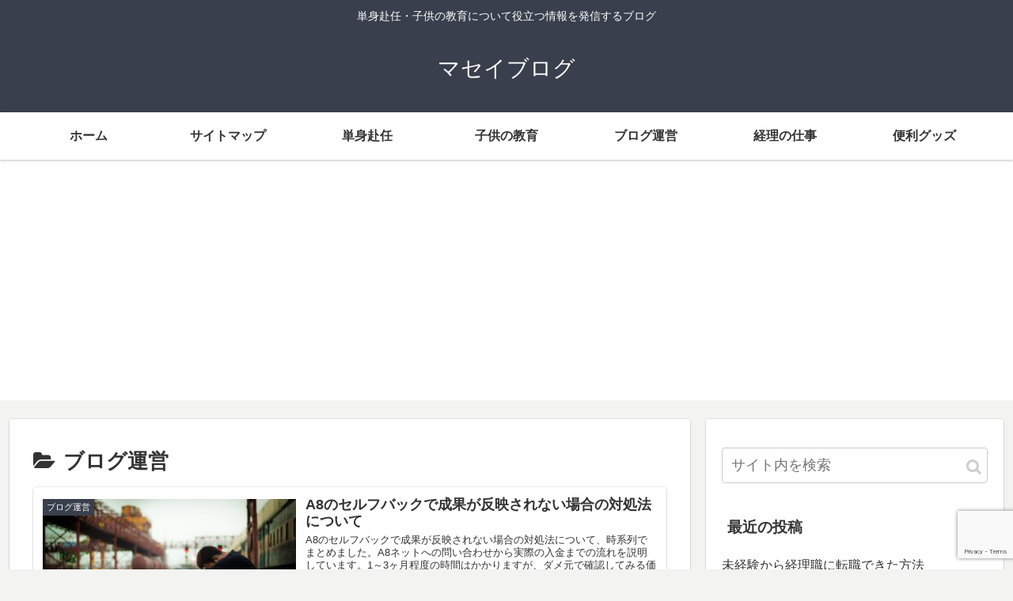

--- FILE ---
content_type: text/html; charset=utf-8
request_url: https://www.google.com/recaptcha/api2/anchor?ar=1&k=6Lc0ek0aAAAAAFdLIuNUjJxtIljxlXMUe-LXEW7w&co=aHR0cHM6Ly93d3cubWEtc2VpYmxvZy5jb206NDQz&hl=en&v=PoyoqOPhxBO7pBk68S4YbpHZ&size=invisible&anchor-ms=20000&execute-ms=30000&cb=rw2872y5cckb
body_size: 49854
content:
<!DOCTYPE HTML><html dir="ltr" lang="en"><head><meta http-equiv="Content-Type" content="text/html; charset=UTF-8">
<meta http-equiv="X-UA-Compatible" content="IE=edge">
<title>reCAPTCHA</title>
<style type="text/css">
/* cyrillic-ext */
@font-face {
  font-family: 'Roboto';
  font-style: normal;
  font-weight: 400;
  font-stretch: 100%;
  src: url(//fonts.gstatic.com/s/roboto/v48/KFO7CnqEu92Fr1ME7kSn66aGLdTylUAMa3GUBHMdazTgWw.woff2) format('woff2');
  unicode-range: U+0460-052F, U+1C80-1C8A, U+20B4, U+2DE0-2DFF, U+A640-A69F, U+FE2E-FE2F;
}
/* cyrillic */
@font-face {
  font-family: 'Roboto';
  font-style: normal;
  font-weight: 400;
  font-stretch: 100%;
  src: url(//fonts.gstatic.com/s/roboto/v48/KFO7CnqEu92Fr1ME7kSn66aGLdTylUAMa3iUBHMdazTgWw.woff2) format('woff2');
  unicode-range: U+0301, U+0400-045F, U+0490-0491, U+04B0-04B1, U+2116;
}
/* greek-ext */
@font-face {
  font-family: 'Roboto';
  font-style: normal;
  font-weight: 400;
  font-stretch: 100%;
  src: url(//fonts.gstatic.com/s/roboto/v48/KFO7CnqEu92Fr1ME7kSn66aGLdTylUAMa3CUBHMdazTgWw.woff2) format('woff2');
  unicode-range: U+1F00-1FFF;
}
/* greek */
@font-face {
  font-family: 'Roboto';
  font-style: normal;
  font-weight: 400;
  font-stretch: 100%;
  src: url(//fonts.gstatic.com/s/roboto/v48/KFO7CnqEu92Fr1ME7kSn66aGLdTylUAMa3-UBHMdazTgWw.woff2) format('woff2');
  unicode-range: U+0370-0377, U+037A-037F, U+0384-038A, U+038C, U+038E-03A1, U+03A3-03FF;
}
/* math */
@font-face {
  font-family: 'Roboto';
  font-style: normal;
  font-weight: 400;
  font-stretch: 100%;
  src: url(//fonts.gstatic.com/s/roboto/v48/KFO7CnqEu92Fr1ME7kSn66aGLdTylUAMawCUBHMdazTgWw.woff2) format('woff2');
  unicode-range: U+0302-0303, U+0305, U+0307-0308, U+0310, U+0312, U+0315, U+031A, U+0326-0327, U+032C, U+032F-0330, U+0332-0333, U+0338, U+033A, U+0346, U+034D, U+0391-03A1, U+03A3-03A9, U+03B1-03C9, U+03D1, U+03D5-03D6, U+03F0-03F1, U+03F4-03F5, U+2016-2017, U+2034-2038, U+203C, U+2040, U+2043, U+2047, U+2050, U+2057, U+205F, U+2070-2071, U+2074-208E, U+2090-209C, U+20D0-20DC, U+20E1, U+20E5-20EF, U+2100-2112, U+2114-2115, U+2117-2121, U+2123-214F, U+2190, U+2192, U+2194-21AE, U+21B0-21E5, U+21F1-21F2, U+21F4-2211, U+2213-2214, U+2216-22FF, U+2308-230B, U+2310, U+2319, U+231C-2321, U+2336-237A, U+237C, U+2395, U+239B-23B7, U+23D0, U+23DC-23E1, U+2474-2475, U+25AF, U+25B3, U+25B7, U+25BD, U+25C1, U+25CA, U+25CC, U+25FB, U+266D-266F, U+27C0-27FF, U+2900-2AFF, U+2B0E-2B11, U+2B30-2B4C, U+2BFE, U+3030, U+FF5B, U+FF5D, U+1D400-1D7FF, U+1EE00-1EEFF;
}
/* symbols */
@font-face {
  font-family: 'Roboto';
  font-style: normal;
  font-weight: 400;
  font-stretch: 100%;
  src: url(//fonts.gstatic.com/s/roboto/v48/KFO7CnqEu92Fr1ME7kSn66aGLdTylUAMaxKUBHMdazTgWw.woff2) format('woff2');
  unicode-range: U+0001-000C, U+000E-001F, U+007F-009F, U+20DD-20E0, U+20E2-20E4, U+2150-218F, U+2190, U+2192, U+2194-2199, U+21AF, U+21E6-21F0, U+21F3, U+2218-2219, U+2299, U+22C4-22C6, U+2300-243F, U+2440-244A, U+2460-24FF, U+25A0-27BF, U+2800-28FF, U+2921-2922, U+2981, U+29BF, U+29EB, U+2B00-2BFF, U+4DC0-4DFF, U+FFF9-FFFB, U+10140-1018E, U+10190-1019C, U+101A0, U+101D0-101FD, U+102E0-102FB, U+10E60-10E7E, U+1D2C0-1D2D3, U+1D2E0-1D37F, U+1F000-1F0FF, U+1F100-1F1AD, U+1F1E6-1F1FF, U+1F30D-1F30F, U+1F315, U+1F31C, U+1F31E, U+1F320-1F32C, U+1F336, U+1F378, U+1F37D, U+1F382, U+1F393-1F39F, U+1F3A7-1F3A8, U+1F3AC-1F3AF, U+1F3C2, U+1F3C4-1F3C6, U+1F3CA-1F3CE, U+1F3D4-1F3E0, U+1F3ED, U+1F3F1-1F3F3, U+1F3F5-1F3F7, U+1F408, U+1F415, U+1F41F, U+1F426, U+1F43F, U+1F441-1F442, U+1F444, U+1F446-1F449, U+1F44C-1F44E, U+1F453, U+1F46A, U+1F47D, U+1F4A3, U+1F4B0, U+1F4B3, U+1F4B9, U+1F4BB, U+1F4BF, U+1F4C8-1F4CB, U+1F4D6, U+1F4DA, U+1F4DF, U+1F4E3-1F4E6, U+1F4EA-1F4ED, U+1F4F7, U+1F4F9-1F4FB, U+1F4FD-1F4FE, U+1F503, U+1F507-1F50B, U+1F50D, U+1F512-1F513, U+1F53E-1F54A, U+1F54F-1F5FA, U+1F610, U+1F650-1F67F, U+1F687, U+1F68D, U+1F691, U+1F694, U+1F698, U+1F6AD, U+1F6B2, U+1F6B9-1F6BA, U+1F6BC, U+1F6C6-1F6CF, U+1F6D3-1F6D7, U+1F6E0-1F6EA, U+1F6F0-1F6F3, U+1F6F7-1F6FC, U+1F700-1F7FF, U+1F800-1F80B, U+1F810-1F847, U+1F850-1F859, U+1F860-1F887, U+1F890-1F8AD, U+1F8B0-1F8BB, U+1F8C0-1F8C1, U+1F900-1F90B, U+1F93B, U+1F946, U+1F984, U+1F996, U+1F9E9, U+1FA00-1FA6F, U+1FA70-1FA7C, U+1FA80-1FA89, U+1FA8F-1FAC6, U+1FACE-1FADC, U+1FADF-1FAE9, U+1FAF0-1FAF8, U+1FB00-1FBFF;
}
/* vietnamese */
@font-face {
  font-family: 'Roboto';
  font-style: normal;
  font-weight: 400;
  font-stretch: 100%;
  src: url(//fonts.gstatic.com/s/roboto/v48/KFO7CnqEu92Fr1ME7kSn66aGLdTylUAMa3OUBHMdazTgWw.woff2) format('woff2');
  unicode-range: U+0102-0103, U+0110-0111, U+0128-0129, U+0168-0169, U+01A0-01A1, U+01AF-01B0, U+0300-0301, U+0303-0304, U+0308-0309, U+0323, U+0329, U+1EA0-1EF9, U+20AB;
}
/* latin-ext */
@font-face {
  font-family: 'Roboto';
  font-style: normal;
  font-weight: 400;
  font-stretch: 100%;
  src: url(//fonts.gstatic.com/s/roboto/v48/KFO7CnqEu92Fr1ME7kSn66aGLdTylUAMa3KUBHMdazTgWw.woff2) format('woff2');
  unicode-range: U+0100-02BA, U+02BD-02C5, U+02C7-02CC, U+02CE-02D7, U+02DD-02FF, U+0304, U+0308, U+0329, U+1D00-1DBF, U+1E00-1E9F, U+1EF2-1EFF, U+2020, U+20A0-20AB, U+20AD-20C0, U+2113, U+2C60-2C7F, U+A720-A7FF;
}
/* latin */
@font-face {
  font-family: 'Roboto';
  font-style: normal;
  font-weight: 400;
  font-stretch: 100%;
  src: url(//fonts.gstatic.com/s/roboto/v48/KFO7CnqEu92Fr1ME7kSn66aGLdTylUAMa3yUBHMdazQ.woff2) format('woff2');
  unicode-range: U+0000-00FF, U+0131, U+0152-0153, U+02BB-02BC, U+02C6, U+02DA, U+02DC, U+0304, U+0308, U+0329, U+2000-206F, U+20AC, U+2122, U+2191, U+2193, U+2212, U+2215, U+FEFF, U+FFFD;
}
/* cyrillic-ext */
@font-face {
  font-family: 'Roboto';
  font-style: normal;
  font-weight: 500;
  font-stretch: 100%;
  src: url(//fonts.gstatic.com/s/roboto/v48/KFO7CnqEu92Fr1ME7kSn66aGLdTylUAMa3GUBHMdazTgWw.woff2) format('woff2');
  unicode-range: U+0460-052F, U+1C80-1C8A, U+20B4, U+2DE0-2DFF, U+A640-A69F, U+FE2E-FE2F;
}
/* cyrillic */
@font-face {
  font-family: 'Roboto';
  font-style: normal;
  font-weight: 500;
  font-stretch: 100%;
  src: url(//fonts.gstatic.com/s/roboto/v48/KFO7CnqEu92Fr1ME7kSn66aGLdTylUAMa3iUBHMdazTgWw.woff2) format('woff2');
  unicode-range: U+0301, U+0400-045F, U+0490-0491, U+04B0-04B1, U+2116;
}
/* greek-ext */
@font-face {
  font-family: 'Roboto';
  font-style: normal;
  font-weight: 500;
  font-stretch: 100%;
  src: url(//fonts.gstatic.com/s/roboto/v48/KFO7CnqEu92Fr1ME7kSn66aGLdTylUAMa3CUBHMdazTgWw.woff2) format('woff2');
  unicode-range: U+1F00-1FFF;
}
/* greek */
@font-face {
  font-family: 'Roboto';
  font-style: normal;
  font-weight: 500;
  font-stretch: 100%;
  src: url(//fonts.gstatic.com/s/roboto/v48/KFO7CnqEu92Fr1ME7kSn66aGLdTylUAMa3-UBHMdazTgWw.woff2) format('woff2');
  unicode-range: U+0370-0377, U+037A-037F, U+0384-038A, U+038C, U+038E-03A1, U+03A3-03FF;
}
/* math */
@font-face {
  font-family: 'Roboto';
  font-style: normal;
  font-weight: 500;
  font-stretch: 100%;
  src: url(//fonts.gstatic.com/s/roboto/v48/KFO7CnqEu92Fr1ME7kSn66aGLdTylUAMawCUBHMdazTgWw.woff2) format('woff2');
  unicode-range: U+0302-0303, U+0305, U+0307-0308, U+0310, U+0312, U+0315, U+031A, U+0326-0327, U+032C, U+032F-0330, U+0332-0333, U+0338, U+033A, U+0346, U+034D, U+0391-03A1, U+03A3-03A9, U+03B1-03C9, U+03D1, U+03D5-03D6, U+03F0-03F1, U+03F4-03F5, U+2016-2017, U+2034-2038, U+203C, U+2040, U+2043, U+2047, U+2050, U+2057, U+205F, U+2070-2071, U+2074-208E, U+2090-209C, U+20D0-20DC, U+20E1, U+20E5-20EF, U+2100-2112, U+2114-2115, U+2117-2121, U+2123-214F, U+2190, U+2192, U+2194-21AE, U+21B0-21E5, U+21F1-21F2, U+21F4-2211, U+2213-2214, U+2216-22FF, U+2308-230B, U+2310, U+2319, U+231C-2321, U+2336-237A, U+237C, U+2395, U+239B-23B7, U+23D0, U+23DC-23E1, U+2474-2475, U+25AF, U+25B3, U+25B7, U+25BD, U+25C1, U+25CA, U+25CC, U+25FB, U+266D-266F, U+27C0-27FF, U+2900-2AFF, U+2B0E-2B11, U+2B30-2B4C, U+2BFE, U+3030, U+FF5B, U+FF5D, U+1D400-1D7FF, U+1EE00-1EEFF;
}
/* symbols */
@font-face {
  font-family: 'Roboto';
  font-style: normal;
  font-weight: 500;
  font-stretch: 100%;
  src: url(//fonts.gstatic.com/s/roboto/v48/KFO7CnqEu92Fr1ME7kSn66aGLdTylUAMaxKUBHMdazTgWw.woff2) format('woff2');
  unicode-range: U+0001-000C, U+000E-001F, U+007F-009F, U+20DD-20E0, U+20E2-20E4, U+2150-218F, U+2190, U+2192, U+2194-2199, U+21AF, U+21E6-21F0, U+21F3, U+2218-2219, U+2299, U+22C4-22C6, U+2300-243F, U+2440-244A, U+2460-24FF, U+25A0-27BF, U+2800-28FF, U+2921-2922, U+2981, U+29BF, U+29EB, U+2B00-2BFF, U+4DC0-4DFF, U+FFF9-FFFB, U+10140-1018E, U+10190-1019C, U+101A0, U+101D0-101FD, U+102E0-102FB, U+10E60-10E7E, U+1D2C0-1D2D3, U+1D2E0-1D37F, U+1F000-1F0FF, U+1F100-1F1AD, U+1F1E6-1F1FF, U+1F30D-1F30F, U+1F315, U+1F31C, U+1F31E, U+1F320-1F32C, U+1F336, U+1F378, U+1F37D, U+1F382, U+1F393-1F39F, U+1F3A7-1F3A8, U+1F3AC-1F3AF, U+1F3C2, U+1F3C4-1F3C6, U+1F3CA-1F3CE, U+1F3D4-1F3E0, U+1F3ED, U+1F3F1-1F3F3, U+1F3F5-1F3F7, U+1F408, U+1F415, U+1F41F, U+1F426, U+1F43F, U+1F441-1F442, U+1F444, U+1F446-1F449, U+1F44C-1F44E, U+1F453, U+1F46A, U+1F47D, U+1F4A3, U+1F4B0, U+1F4B3, U+1F4B9, U+1F4BB, U+1F4BF, U+1F4C8-1F4CB, U+1F4D6, U+1F4DA, U+1F4DF, U+1F4E3-1F4E6, U+1F4EA-1F4ED, U+1F4F7, U+1F4F9-1F4FB, U+1F4FD-1F4FE, U+1F503, U+1F507-1F50B, U+1F50D, U+1F512-1F513, U+1F53E-1F54A, U+1F54F-1F5FA, U+1F610, U+1F650-1F67F, U+1F687, U+1F68D, U+1F691, U+1F694, U+1F698, U+1F6AD, U+1F6B2, U+1F6B9-1F6BA, U+1F6BC, U+1F6C6-1F6CF, U+1F6D3-1F6D7, U+1F6E0-1F6EA, U+1F6F0-1F6F3, U+1F6F7-1F6FC, U+1F700-1F7FF, U+1F800-1F80B, U+1F810-1F847, U+1F850-1F859, U+1F860-1F887, U+1F890-1F8AD, U+1F8B0-1F8BB, U+1F8C0-1F8C1, U+1F900-1F90B, U+1F93B, U+1F946, U+1F984, U+1F996, U+1F9E9, U+1FA00-1FA6F, U+1FA70-1FA7C, U+1FA80-1FA89, U+1FA8F-1FAC6, U+1FACE-1FADC, U+1FADF-1FAE9, U+1FAF0-1FAF8, U+1FB00-1FBFF;
}
/* vietnamese */
@font-face {
  font-family: 'Roboto';
  font-style: normal;
  font-weight: 500;
  font-stretch: 100%;
  src: url(//fonts.gstatic.com/s/roboto/v48/KFO7CnqEu92Fr1ME7kSn66aGLdTylUAMa3OUBHMdazTgWw.woff2) format('woff2');
  unicode-range: U+0102-0103, U+0110-0111, U+0128-0129, U+0168-0169, U+01A0-01A1, U+01AF-01B0, U+0300-0301, U+0303-0304, U+0308-0309, U+0323, U+0329, U+1EA0-1EF9, U+20AB;
}
/* latin-ext */
@font-face {
  font-family: 'Roboto';
  font-style: normal;
  font-weight: 500;
  font-stretch: 100%;
  src: url(//fonts.gstatic.com/s/roboto/v48/KFO7CnqEu92Fr1ME7kSn66aGLdTylUAMa3KUBHMdazTgWw.woff2) format('woff2');
  unicode-range: U+0100-02BA, U+02BD-02C5, U+02C7-02CC, U+02CE-02D7, U+02DD-02FF, U+0304, U+0308, U+0329, U+1D00-1DBF, U+1E00-1E9F, U+1EF2-1EFF, U+2020, U+20A0-20AB, U+20AD-20C0, U+2113, U+2C60-2C7F, U+A720-A7FF;
}
/* latin */
@font-face {
  font-family: 'Roboto';
  font-style: normal;
  font-weight: 500;
  font-stretch: 100%;
  src: url(//fonts.gstatic.com/s/roboto/v48/KFO7CnqEu92Fr1ME7kSn66aGLdTylUAMa3yUBHMdazQ.woff2) format('woff2');
  unicode-range: U+0000-00FF, U+0131, U+0152-0153, U+02BB-02BC, U+02C6, U+02DA, U+02DC, U+0304, U+0308, U+0329, U+2000-206F, U+20AC, U+2122, U+2191, U+2193, U+2212, U+2215, U+FEFF, U+FFFD;
}
/* cyrillic-ext */
@font-face {
  font-family: 'Roboto';
  font-style: normal;
  font-weight: 900;
  font-stretch: 100%;
  src: url(//fonts.gstatic.com/s/roboto/v48/KFO7CnqEu92Fr1ME7kSn66aGLdTylUAMa3GUBHMdazTgWw.woff2) format('woff2');
  unicode-range: U+0460-052F, U+1C80-1C8A, U+20B4, U+2DE0-2DFF, U+A640-A69F, U+FE2E-FE2F;
}
/* cyrillic */
@font-face {
  font-family: 'Roboto';
  font-style: normal;
  font-weight: 900;
  font-stretch: 100%;
  src: url(//fonts.gstatic.com/s/roboto/v48/KFO7CnqEu92Fr1ME7kSn66aGLdTylUAMa3iUBHMdazTgWw.woff2) format('woff2');
  unicode-range: U+0301, U+0400-045F, U+0490-0491, U+04B0-04B1, U+2116;
}
/* greek-ext */
@font-face {
  font-family: 'Roboto';
  font-style: normal;
  font-weight: 900;
  font-stretch: 100%;
  src: url(//fonts.gstatic.com/s/roboto/v48/KFO7CnqEu92Fr1ME7kSn66aGLdTylUAMa3CUBHMdazTgWw.woff2) format('woff2');
  unicode-range: U+1F00-1FFF;
}
/* greek */
@font-face {
  font-family: 'Roboto';
  font-style: normal;
  font-weight: 900;
  font-stretch: 100%;
  src: url(//fonts.gstatic.com/s/roboto/v48/KFO7CnqEu92Fr1ME7kSn66aGLdTylUAMa3-UBHMdazTgWw.woff2) format('woff2');
  unicode-range: U+0370-0377, U+037A-037F, U+0384-038A, U+038C, U+038E-03A1, U+03A3-03FF;
}
/* math */
@font-face {
  font-family: 'Roboto';
  font-style: normal;
  font-weight: 900;
  font-stretch: 100%;
  src: url(//fonts.gstatic.com/s/roboto/v48/KFO7CnqEu92Fr1ME7kSn66aGLdTylUAMawCUBHMdazTgWw.woff2) format('woff2');
  unicode-range: U+0302-0303, U+0305, U+0307-0308, U+0310, U+0312, U+0315, U+031A, U+0326-0327, U+032C, U+032F-0330, U+0332-0333, U+0338, U+033A, U+0346, U+034D, U+0391-03A1, U+03A3-03A9, U+03B1-03C9, U+03D1, U+03D5-03D6, U+03F0-03F1, U+03F4-03F5, U+2016-2017, U+2034-2038, U+203C, U+2040, U+2043, U+2047, U+2050, U+2057, U+205F, U+2070-2071, U+2074-208E, U+2090-209C, U+20D0-20DC, U+20E1, U+20E5-20EF, U+2100-2112, U+2114-2115, U+2117-2121, U+2123-214F, U+2190, U+2192, U+2194-21AE, U+21B0-21E5, U+21F1-21F2, U+21F4-2211, U+2213-2214, U+2216-22FF, U+2308-230B, U+2310, U+2319, U+231C-2321, U+2336-237A, U+237C, U+2395, U+239B-23B7, U+23D0, U+23DC-23E1, U+2474-2475, U+25AF, U+25B3, U+25B7, U+25BD, U+25C1, U+25CA, U+25CC, U+25FB, U+266D-266F, U+27C0-27FF, U+2900-2AFF, U+2B0E-2B11, U+2B30-2B4C, U+2BFE, U+3030, U+FF5B, U+FF5D, U+1D400-1D7FF, U+1EE00-1EEFF;
}
/* symbols */
@font-face {
  font-family: 'Roboto';
  font-style: normal;
  font-weight: 900;
  font-stretch: 100%;
  src: url(//fonts.gstatic.com/s/roboto/v48/KFO7CnqEu92Fr1ME7kSn66aGLdTylUAMaxKUBHMdazTgWw.woff2) format('woff2');
  unicode-range: U+0001-000C, U+000E-001F, U+007F-009F, U+20DD-20E0, U+20E2-20E4, U+2150-218F, U+2190, U+2192, U+2194-2199, U+21AF, U+21E6-21F0, U+21F3, U+2218-2219, U+2299, U+22C4-22C6, U+2300-243F, U+2440-244A, U+2460-24FF, U+25A0-27BF, U+2800-28FF, U+2921-2922, U+2981, U+29BF, U+29EB, U+2B00-2BFF, U+4DC0-4DFF, U+FFF9-FFFB, U+10140-1018E, U+10190-1019C, U+101A0, U+101D0-101FD, U+102E0-102FB, U+10E60-10E7E, U+1D2C0-1D2D3, U+1D2E0-1D37F, U+1F000-1F0FF, U+1F100-1F1AD, U+1F1E6-1F1FF, U+1F30D-1F30F, U+1F315, U+1F31C, U+1F31E, U+1F320-1F32C, U+1F336, U+1F378, U+1F37D, U+1F382, U+1F393-1F39F, U+1F3A7-1F3A8, U+1F3AC-1F3AF, U+1F3C2, U+1F3C4-1F3C6, U+1F3CA-1F3CE, U+1F3D4-1F3E0, U+1F3ED, U+1F3F1-1F3F3, U+1F3F5-1F3F7, U+1F408, U+1F415, U+1F41F, U+1F426, U+1F43F, U+1F441-1F442, U+1F444, U+1F446-1F449, U+1F44C-1F44E, U+1F453, U+1F46A, U+1F47D, U+1F4A3, U+1F4B0, U+1F4B3, U+1F4B9, U+1F4BB, U+1F4BF, U+1F4C8-1F4CB, U+1F4D6, U+1F4DA, U+1F4DF, U+1F4E3-1F4E6, U+1F4EA-1F4ED, U+1F4F7, U+1F4F9-1F4FB, U+1F4FD-1F4FE, U+1F503, U+1F507-1F50B, U+1F50D, U+1F512-1F513, U+1F53E-1F54A, U+1F54F-1F5FA, U+1F610, U+1F650-1F67F, U+1F687, U+1F68D, U+1F691, U+1F694, U+1F698, U+1F6AD, U+1F6B2, U+1F6B9-1F6BA, U+1F6BC, U+1F6C6-1F6CF, U+1F6D3-1F6D7, U+1F6E0-1F6EA, U+1F6F0-1F6F3, U+1F6F7-1F6FC, U+1F700-1F7FF, U+1F800-1F80B, U+1F810-1F847, U+1F850-1F859, U+1F860-1F887, U+1F890-1F8AD, U+1F8B0-1F8BB, U+1F8C0-1F8C1, U+1F900-1F90B, U+1F93B, U+1F946, U+1F984, U+1F996, U+1F9E9, U+1FA00-1FA6F, U+1FA70-1FA7C, U+1FA80-1FA89, U+1FA8F-1FAC6, U+1FACE-1FADC, U+1FADF-1FAE9, U+1FAF0-1FAF8, U+1FB00-1FBFF;
}
/* vietnamese */
@font-face {
  font-family: 'Roboto';
  font-style: normal;
  font-weight: 900;
  font-stretch: 100%;
  src: url(//fonts.gstatic.com/s/roboto/v48/KFO7CnqEu92Fr1ME7kSn66aGLdTylUAMa3OUBHMdazTgWw.woff2) format('woff2');
  unicode-range: U+0102-0103, U+0110-0111, U+0128-0129, U+0168-0169, U+01A0-01A1, U+01AF-01B0, U+0300-0301, U+0303-0304, U+0308-0309, U+0323, U+0329, U+1EA0-1EF9, U+20AB;
}
/* latin-ext */
@font-face {
  font-family: 'Roboto';
  font-style: normal;
  font-weight: 900;
  font-stretch: 100%;
  src: url(//fonts.gstatic.com/s/roboto/v48/KFO7CnqEu92Fr1ME7kSn66aGLdTylUAMa3KUBHMdazTgWw.woff2) format('woff2');
  unicode-range: U+0100-02BA, U+02BD-02C5, U+02C7-02CC, U+02CE-02D7, U+02DD-02FF, U+0304, U+0308, U+0329, U+1D00-1DBF, U+1E00-1E9F, U+1EF2-1EFF, U+2020, U+20A0-20AB, U+20AD-20C0, U+2113, U+2C60-2C7F, U+A720-A7FF;
}
/* latin */
@font-face {
  font-family: 'Roboto';
  font-style: normal;
  font-weight: 900;
  font-stretch: 100%;
  src: url(//fonts.gstatic.com/s/roboto/v48/KFO7CnqEu92Fr1ME7kSn66aGLdTylUAMa3yUBHMdazQ.woff2) format('woff2');
  unicode-range: U+0000-00FF, U+0131, U+0152-0153, U+02BB-02BC, U+02C6, U+02DA, U+02DC, U+0304, U+0308, U+0329, U+2000-206F, U+20AC, U+2122, U+2191, U+2193, U+2212, U+2215, U+FEFF, U+FFFD;
}

</style>
<link rel="stylesheet" type="text/css" href="https://www.gstatic.com/recaptcha/releases/PoyoqOPhxBO7pBk68S4YbpHZ/styles__ltr.css">
<script nonce="NcVopO0JmI5OKhQKL2fO5w" type="text/javascript">window['__recaptcha_api'] = 'https://www.google.com/recaptcha/api2/';</script>
<script type="text/javascript" src="https://www.gstatic.com/recaptcha/releases/PoyoqOPhxBO7pBk68S4YbpHZ/recaptcha__en.js" nonce="NcVopO0JmI5OKhQKL2fO5w">
      
    </script></head>
<body><div id="rc-anchor-alert" class="rc-anchor-alert"></div>
<input type="hidden" id="recaptcha-token" value="[base64]">
<script type="text/javascript" nonce="NcVopO0JmI5OKhQKL2fO5w">
      recaptcha.anchor.Main.init("[\x22ainput\x22,[\x22bgdata\x22,\x22\x22,\[base64]/[base64]/[base64]/ZyhXLGgpOnEoW04sMjEsbF0sVywwKSxoKSxmYWxzZSxmYWxzZSl9Y2F0Y2goayl7RygzNTgsVyk/[base64]/[base64]/[base64]/[base64]/[base64]/[base64]/[base64]/bmV3IEJbT10oRFswXSk6dz09Mj9uZXcgQltPXShEWzBdLERbMV0pOnc9PTM/bmV3IEJbT10oRFswXSxEWzFdLERbMl0pOnc9PTQ/[base64]/[base64]/[base64]/[base64]/[base64]\\u003d\x22,\[base64]\\u003d\x22,\x22HTfCssO9w5lawrnCjW0JZRTCk3PDjMKmw77Cn8KlGMKEw7pwFMO/w6zCkcO8dS/Dll3CglZKwpvDrCbCpMKvOh1fKUzCpcOCSMKafBjCkhDCjMOxwpMowqXCswPDgEJtw6HDn03CoDjDvcOdTsKfwrPDjEcYLX/Dmmc6OcOTbsO5RUcmPmfDokMtfkbCgzQKw6R+wrHCucOqZ8OAwp7Cm8OTwpvCvGZ+CsKSWGfCoQAjw5bCtsK4bnMlXMKZwrYAw5Q2BA/[base64]/Ch3nDpMOgDMKZfyPDvMKvazPCusODKsOpUVnCp2HDnhzDoBtMbMK3wqFAw7jClsKPw5XCnFvCjnZ2HCJpKGBnQcKzESVFw5HDuMKmJz8VP8O2Mi5kwrvDssOMwoBrw5TDrnTDtjzClcK2Nn3DhHMNDGZxHUg/w78aw4zCoEzCncO1wr/CrkERwq7CkEEXw77CtQE/LjPCnH7DscKbw5Eyw47Cu8ONw6fDrsKpw4dnTxMtPsKBM3osw53CoMOYK8OHHcO4BMK7w4vCjzQvEsOgbcO4wpV2w5rDkwPDuRLDtMKFw6/[base64]/SiDDp1bCh3XDgQTCjcK8YsKiFMO9woNMFcKMw4JubcK9wo4xdcOnw4ZUYXp3XT3CncOXKDHCtQ/DqG7Dsi3Dk2pEAcKxTlE7w5LDocKDw6FDw6Z+OMOGUQvDqS7CrMKiw51sRkXDg8Oaw60+R8OnwqXDg8KUTMKWwq7CsQYLwqTDvV0iLMORwq/CtcO/E8KwHMO1w6YOR8Kzw5wMWsK8wpbDhRfCtMKsDgHCncKZUMOaAcKHw67DgMOiRBnDj8OZwrPCksOaV8KSwo3DvMKdwocpwpVhOyMsw7NwVncbdBrDqmHDqcOnG8K4UsO/w7tMHsOvOcONw7I+wpXCpMKOw6nDgyfDgcOde8KpTxpOSTHDhsOJOMOVwr7DjcKfwqBOw5zDgUEkDETCsTkcSwJeMEdbw78PJcONwqE5JSrCtj/DrcOfwp0OwrRHOcKKFknCswkcW8KYUjZ0w7rDsMOGQsKvWlxKw6peWVnCscOhWhzDhzZEwpnCp8KBw4Q6woLDuMK4ecOBQnXDi0nClMOhw5vCvX4swp7Ci8OhwqPDggAQwp1iw48dacKWB8KCwq3Dkk5Jw7QdwrnDmxktw4LCiMKbCAbDhcO9CcO6KAY/IE3DigNewp7CpsOKXsOXw7rDkcKMKQMewoF+wr0OdsO0OMKpQTcHJ8OvQ3cvw5ceDMOqw6HCtlISZsK4asOWGMKnw5gaw4IewrbDiMO/w7rCkDZLajPCt8Krw6sCw7sPOSbDigXDgsOZEyXDosKkwp/CusKkwqHCsiAFbjQWwpB7w6/[base64]/PwbCgkrDnsO8IMK/FiHCocOpwobDgDHCoMKfQz0cw5lebzvCt1sxwrZaJcK2wrVOIsOTZhXClExHwqEJw4rDi05nwqhoCsO/RX/CtgHCm2B0DWhqwpVEwrLCtXNWwqpNw4FmcxbChsO5NMO2wrzClGUHYyxMHzXDscO4w47DpcKiw4hvZMOST2FfwoXDpDdSw7/[base64]/Cgy8HwpEWwoRSc8OcUsKJCgvDlUZPecK/wpzDvMKfw7fDtsKbw5jDnDPCgWbCn8Kbw6vCn8KDw6rCshjDn8KRL8KYNSfDl8O3w7DDl8KYw5PDnMO6wqs/MMOPwqdBXA4rwosow6YtAcKmwofDnVDDicKnw6rCocOWC3UZwosRwp3CuMKwwpsfPMKSNm7Dp8OZwpbCisONw5HCkgHDulvCn8OSw4vCt8OXwqs/[base64]/CqcKiejFXemvCqUA2wo/DmHZTw6LCiVPCuXF7w5g1LWDCrsO3wpYEw6zDtlVFEsKGDcKFPcOlaA99OcKTXMO8w6tUXgjDr2fDi8K/RVVlNRhUwq4CI8KEw7g8wp3Cly1XwrHDpAfDs8KPw4DDgwnCjxjCiRdswrrDrjEiQsOTIFLDl2XDmsKsw6MRGR95w5IxBcONecKTB3wuNRvDgmrCh8KKWMOhLsOKBVLCiMK1PsOgbV3CjADCnMKNL8OrwrTDqBsJSxU3wpnDu8O5w4PDoMORwoXChMKkeXhRwr/CoCPDi8K0w6xyeGDCiMKUVgVqw6vDp8K1w5t5w6fChA52w5gywqk3YWPDtlsbw7bCgcKsAsK4w78fMjNSYSjDocK8OG/[base64]/[base64]/DqMK1G8K5wqoaacK1w71cw5jCjMOnw7tELMKbA8O9VMO6w7IOw7VOw7NTw6jDmS8owrTCqcKtw5sGL8K4IgnCkcK+aTnCgkTDm8OPwrTDjA1yw6DCucKGEcOSSsOcw5QOdHxmw4TCgsO2wptIR2LDpMK2wrnCgE0aw6fDrcOdUm/DkMOGBRrCvcOVOBrCnlcBwprDrDzDoUlsw7tBasKAdmZHwoXDnMKvw5XDtsKQw4jDjkVXdcKsw4jCsMK5NUknw57DqFBdwprDi0tNwobDqsOUElHDnG7ChMKPHEdyw6rCisOtw7wmwpzCvsOJwoJew4TCnsKFAQhcclkKdcKjw7HDizgQw5wKQF/DjsOHOcOOKsO7AjQ2wr/[base64]/CgcK1woMWw7/CuRPCh1bCvUvCsUjDn8O2WsK6T8OtCsOhGMKTE3cZw60lwow0b8OpIcO2KBIvwojCicKswqfDsD92w6Ytw6PCkMKawpEiZ8Oaw4bCijXCvGHChcOuwrYwasKUw7tUw6bDjsOHw4/[base64]/Dh3DDnWHCmHEOw6bCq8OULgxnwozDjztyw68Lw7RswqBpInAuwq8Jw4JtYDtJcVHDtGTDmMOULxJDwp4oZSTCl3YdesKrHsOpw7HCvzPCvsKuwrXCksO8ZsO9YBDCtBJKw5XDrE7DkcOaw6wLwqnDv8KheCrDuxY4wqLDsiI2YiLCscOGwrkFw6vDojZ4McKXw5xgw6/[base64]/ChAjCgmXCtmwPZ8OYSWwRc1BldcKaEMO/w7bCjnTChMOMw6xCwo3DgS7DrsOFUsOIAsOJCGFBckUOw74tZEHCqsKsVHsyw5bDtVBqbsOIVHfDphLDsGkPKMOPJy7DgMOmwrjCmns/wqLDhRZcHMOSbnsCRFDCjsKdwqFsUw/Di8OqwpDCi8KlwrwlwrTDvcOVw4bDnCDDqsK1wqvCmizCosOtwrLDtsOkQxrDnMKYTcOswrYefsOoDMOLGsKkP2Yrw64mTcOCDjPDgmjDg1jCr8ODTCjCr2/CgcOvwovDuGXCgsOSwrceMSonwq1Xw6AYwovDhsOBVcK/CMKULQ7Cu8KCa8OWag9jwqPDhsKRwp3DnsKYw47DncKDw71PwobCg8OHcMO8LMO8w7wUwqlnwqRiU1jDksOiNMOow5g7wr5Owr0NdnYGw5AZw7V6VMKON3lHw6vCqMOtw77CosKzYRvCuSDDuSHDmX3CkMKFIsOWKA/[base64]/ClcOIwq/CnG/[base64]/[base64]/CoQcmwrLCl8KrwokZfMOwwr9gO0/CmmMkQ8OXw5Iqw6LCtsOzwp3CucK1BAvCmMOgwrPCmUjCusKHEsOYw6TDi8KHw4DCiy4rFsO6QCJzw6x4wpp2woAcw5pfw5PDuH0XFcOUwodew75GC0cDw4jDpj/[base64]/VcOowqXDpsKtw5/[base64]/CpMKcbl4eXcO+w7sSw5PClnzCsCQrwrzDusOvw6V/[base64]/DosOqw6xtMzsBV8KYMy58UsKQwp0eesOwIcO5cMKGbUfDrlN2dcKzw5BBwp/DssKMwrHDl8KnET0mwopfJcOHwpfDnsK9D8K0K8Kmw708w4dlw4fDkEfCvcOyNUIFUFvDvH7Cj0AbNHhhaCTCkQjDqgrDm8OEUBQJXsOXwq7DuXPDvQXDvMK8wpvCkcOkw4tiw792PXTDmhrCjy/[base64]/DtDzDrVQ+wo3DpxjDssOVNSE3C8KIwpRrw446woXDrCQ4wrFDK8K+VxTCi8KMccOdHmXCoyHCuFEKKDcPJ8O7NcOfw6VPw4AAO8OfwqvClnYnEAvDpsKiwq8GKcOIJCPDssObwpjDiMK/wrVEw5B7Y1oaEGfDil/Cp2TDqmbCqsKoY8OgTMOdCHXCnsOKajnDolhJSmXDk8K/[base64]/wpvCqjMlw49wwrYzEsOqwoXDh04tZEBpCMKAE8OGwqszHcO4B33Dj8KJZ8OsH8OPwrETTMOmPMKuw6RLUQTCrXrDlxU7wpZAUVHDicKBVcKmwoMPfcKWfsKSFnbDqsOXVsKSwqDCnsKZFmlywpdvwq/[base64]/CgsKxYMOPIcOFw5pdFgdLwovCj2TDqMOiQMOHw4ZQwqp7AMKldsOMwoVgwp8Ed1LDvhFzw6jCti8Kw6QKEirChMK1w6HClVvCpBxTesOsfQXCvsOMwrnCn8O7wp/[base64]/DpjFzYcKQLHvDosKEcMObW8ObwpJcbsOzw6XDu8OLw5vCtnVHBFjCsg0tw74wwocfbMKSwoXChcKQw74Gw6bCswgDw6TCv8O4wpbCqzBWwoFTwpUOK8KDwpDDoibCq3fDmMKdccKYwp/DpcKPL8Ovwo3CqcORwrcHw5Vef3fDt8KMMCcqwoDCisOqwqbDpMKqwoxUwq/DkcKGwrsmw6vCkcO3wprDoMKxVjJeaRLDhcKyFcKNQDbCrC8pLx3Ciyduw5PCngTCo8OtwrwKwogaUEZIYcKLw48tJ3VMwrHCgB4hw5LDp8OTQmZ4wqwpw7vDgMO6IMO/[base64]/CuMKDbMOPwrETEcO4ejfDhMKSw6zCoCXCkcO4w6DCmsOLHcO2dWBRfcKXRSAMwrl3w5PDpw1Awo9Ow6ZHQyvCrsKYw71uM8ORwpPCuyoPcsO6wrLDrUXCkGkNw4wYwro8J8KldjMYwq/DpcKXE1F2w4Uiw6LDohNlw7XCsiIbdxPClzQBXsKbw7HDtmVNK8O2cEgkOsOBEjQTw5DCr8KRDx3Dp8KDworDvCAYwpTCpsOPw4YWw77Dm8ObJsOdNh5pw5bCny/DnnUYwoTCvTVGwr/Dk8KbV1Q0EMOEJw9FXWfDvMKtWcKowrbDnMOZWU8FwoJiGcKsfsO/IMO0KsODP8OywqTDkMO+AmrCjRAQw6PCucK9XsKAw4B3wpzCvMO4PQ5QZ8Olw6DCmMO4YzEpcMOXwo1ywr/DtSjCi8Olwq1bTsKKYMOlIMKkwrTCjMOeXGlzw4kyw7UYwojCjkzChcObEMOtw63CjyUAwox4woNjwphlwr3Dqn7DpnTCpVZOw6PCp8OowozDl0nCocOKw7vDqVfDiR/CvBfDg8OER23DoR/Dp8OmworCmMK6K8KWfcK+EsO3BcOww4bCqcO7wo/[base64]/[base64]/[base64]/FRLDhhfCnsKQC1LCmT3CqhszG8O/[base64]/[base64]/CjiJYO8KRRMKfLMKhwrzDvMOfPMKWD8KGw4nCoyLDkl7CjT/CqMKJwqTChcKjMHXDiV5tKMOCw7bCi3daJlp9ZmZocsOFwpIDKgRYDGRMwoJtw7AIw6hvTsKtw4sNIsOwwowNwr3DiMOaMlcDYD7CnC8aw5zDtsKJbldXw7wrDMOgw6/DvlDDuyF3woUtEsKkE8KAMHHDkznDpcK4wrfDi8KXIUMKClhmw6Aiw6I7w4vDrMO0HW7CnMOew5FwOyAkw7F6w5zDnMORw5MpXcOJw4TDhiLDsHBDKsOMwqJ+KcKMR2LDo8KOwohdwr/CrMKwYQbDvMOiw4VYw6ELwpvChiENOsOAPQs0ThnClcOuIREaw4PDv8KMYsKTw6rCrB5MBcKcbcOYw7LCsElRXG7Cq2NHO8KqTMKowrx8eDzCpMO9Tn5obAQzbBdaNMOJOn7Dkx/DikYJwrLCh2pVw6dxw77Cr2HDvnRYLWbCv8KtVmLClnEpw7nChifDmMOjDcK7GQhow6vDl0DCowt0wo/[base64]/ChsKhwqkPNMOtw4HDijEowodDJMOFYsKyw6fDkcOQD8OZwrJaKcKYIsODNjEvwoTDuVbDjgTDnGjCnlPCj31QWG9dR0kvw7nDusOyw64gCcO6TsOWwqXDoXnDosOUw7YBQsK5fl4gw4wjw7dbBsOUe3AOwrIDScKDQcOpDyLDhjwjT8ORLj/DrihFIsOwecOowpIRC8O9UsOnU8OHw4ATVQ8VcyTCqknClzbCv3s3UFfCusK1wrPDhMKFODPDpmPCo8Oew4rCtwjDgcO5wox0IAzDhV9IOgHCsMOVVjx5w4XCiMK/[base64]/[base64]/[base64]/CjS19L2F1W8OjwpjDpwZYw513IMK7HsOHw47DiwfCtHTCusK8f8ODdR3CuMKZwrLComwswoJUw6gRdsKrwps5TTLCuFMCZBZkdcKvwrjCgCZsd3ofwq3Cq8KXc8OTwoHDvyHDoUfCqcORwrArbw5zw68MFcKmMMO8w5HDnlkvTMKLwp1OM8Ohwq/[base64]/ClcOLwrHCjsKGKMOTRsK5UcOFw4nCslPDq2JBwp7Cr0RPfSxzwr8DVGw8worCqGPDn8KZJ8OPX8OTdcO2wovCncKWasOqwqDDusOcfMONwqrDn8KBAx/[base64]/DpMOYDsOGQMOqRHBaYhbDvwIbwrHCq0fDmyd7f2gZw7V5csKTw45lXSrCl8O0e8KlQcOtEsKLSFtIYQ/DkUrDqcOaXMO6eMO4w4XCjhDCncKlawYzDGbCr8KiUQghfEAoJMKOw6XDvAvCvh3DvgkUwq8Gwr7ChC3DkjFNU8Oew5rDlRzDlMK0M2LCnQZiwpTDgcOBwpdFwpUqV8OPw5nDl8O9CkxOTh3CsSVHwrw7w4dAF8KvwpXCt8O7w7MbwqYhXiUTcEbCicKGAh/DgsOoUMKdVhLCisKQw5TDusOLO8OXwrohQxUtwofDjcOue3vCj8OUw5vCqcOywrQeasKcOxkreR8pLsOFKcKkV8OqBQvCkT7Cu8ORw6dFbx/DpcO9w4vDtxhXfcODwplwwrd4w4UewrnCmiEGWGbDlmHDhcO9bMORwqx3wozDocOUwpLDoMOTCGRHRXfDuX0jwo/DviwCP8K/McO/w6nCncOdwrHDg8KSw6IVJsO0wprDosOPbMOgwp9bbsK5wqLDtsOWdMKSTT/CqRXClcO0w5hfUnsCQcKBw7TCi8KRwpxTw5pnwqQxwqZ9w5gOw78PIsOpSURiwonCmsObw5fCgsK5R0IowqnCm8KMw4thdHnDkcOtwo8WZsKRThZqccKICBxIw71FL8OaXSlPfcKww4YHN8K+GAjCtSpHwr5HwrrDu8OHw7rCuWTCi8KlNsKawr3CtcKtIS3DscK/woXCt0XCs3g9w6bDhhkaw5JIYTrCgsKZwoHDoVbCsnDCu8OLwoZSw7ktw6kAw7k9wp3DnjovD8OJTMOCw6LCpBZHw6p5wrEmLcOlw6nCjzHCmsKVHMOWVcK3wrbDvHrDrw5MwrLCm8KOw7QFwqtOwrPCsMKXSCHDmEFTHBfChAvCiFPCl2xkez/CscKeMiFOwovChB7DmcORGMKBM2lpdsOHbsK8w67Ck1DCocKfEMOUw53CqcKIw5JAelvCrcKowqNaw4fDh8OpD8KuW8Kvwr7DtcOYwpIwWMOOYMK+cMOcw6Yyw6l/SGh2RhvCo8KjD2bDisK2wotQwrHDhMOxa2zDjX9IwpTCiCg9NGkhIsK6esKYYVRDw7zCtSBGw7fDhAAAIMKdQSDDosOAwo4IwqlQwpUrw5LDicKlwq/[base64]/[base64]/wqLDtW1/DDsKw5jCrB0JSRDCvS8gwrrCghdaMMK5Z8KrwoDDilR4wpoxw4zDgMKHwoHCoj8mwoBOw49YwpnDtxFTw5UYJBEvwqsuMMOWw7nDp38Zw74yCsO2wqPCocONwqfClWglTlJNNC/CnsKbVw/DtQNGVcO/KMOYwr0aw6bDuMOPXVtkT8KgR8OqSsK3wpQFwpLDpcKiEMOoKMOiw7lBWhxAw4Mow71EejcXPH/Cq8KGQ13Dj8K0wrnCsQrDnsKHwq3Dugs5dx03w6fDmMODNF8+w5FEHiIPQjrCiA0Ewq/CqMO3EmQdXnEhwr7CvErCpBfCkcKQw7/DlSxtw6tEw7IbD8Otw6rDu2Few6IxCiM5w64oNcK0PC/Cvxcyw5Qfw7vDjFNnOU1ZwqgdX8OUAydbCMOLBsK1OHcVwr/DncKWwr9ODlPDkSfCi0DDjm9gG0rCpm/[base64]/Cg3TDg8O0JjTDqXMmbyjCrsO8bsKTw60Iw5TDpcOAw4/Cv8KEOMOCw5p0wqvCuRHCgcOTworDmsK8wodowq5/dnALwpkUJsOQOsOUwokUw47CncO6w6xiAR/DhcO6w5PCs0TDl8KBBcOzw5vCk8Orw5fCnsKUw5jDuBgjf0kcCcOefwjDm3PDjUsIAVgddMKBwobDqsOgIMKrwqkPUMKAR8O9w6MPwqYFP8KEw580wqjCmnYUBWMqwrfCnWLDmcKZZlTCisKXw6IxwpPCi1vDoTM/w5QBC8KYwro9wrFnNXPCssK2w64PwpbCqCDCiFp8AXfDhMONBSN9wq0Kwq9QbxrDjDHDusKLw71mw5vCnEk9w4t1wqdTZSTCscKiw4BbwoFJwpINw6IVw5Fhw6s/YhwLwpLCpgXDrsKmwrTDu28CLcKow5rDqcKBHXNHNRzChsOAZATDmcOXfcOow6jChQJkCcKVwrQpHMOIw6RGQcKhIsK3e1VZwoXDjsOAwqvCp04BwoZLwrfDjTXDrsKZVFp2wpELw6NJByrDu8OqUU3CgDEwwrJ3w5w/RcOaYi4jw4rCgMKUFsKKw5FPw7o8dCstWjXDoXkEB8OMQyjChcOPRMOBCl0Fc8OqNsOow7/[base64]/CosKMXMKPWcO/AhXCtg3CmcOIwoTDkMKpFitSw6DDnsOYwqFfw7PCrcOgwobDo8OJPgPDgmjDt17CpgLDsMKfCTXCj207BsKHwpktasKaGcKmw7lBw6nDl3nCiTobw5rDnMOcwpA4BcKvfQdDFsKXQAHCjhLDusKBcAsZI8KFRiMRw75sY3PDgA8QMS/CmsONwrYdWGHCoQvCjWfDjBMUw7F9w5jDnMK5wqfCusKZw73DuWrCuMKhGWvCmsOxJMK/wqwmFcKRScOyw5EPw7YOByLDpxLDoVAhaMKtBF/[base64]/Di3jCm0Uiw4c2DsOQfsOnw7/DuhfDnFMHPsOcwoJBcMORw4jDusKiwqBEDUEcwpHDqsOmTg1qahHClFAjVMOANcKgBkZPw4LDkgPDtcKIa8OtfMKXA8OWDsK8CcOwwpt5w4xjPDDDtx8FFFrDljXDjCQjwrYQKQBuezsgEyfDrcKUTMOzXsKRwpjDkT7CoTrDkMOdwp7Cg1Bbw4/CncOLw6UEKMKieMO+wrnCkBDCr0rDuB4RIMKBcVLDqz4vAsKuw5kew7J+RcK1fxQQworChn9FVxgRw7PDhcKdHR3Co8O9wr/DrcOow6MaKVhow5bCiMOgw596JcK7wrrDosKdJ8Kjw7TCoMK5wqjCtFg/MsO4wrp3w7hMHsO5wpvCk8KUFXTCusKXUzrChsKUAzPCjcKHwqXCtX7DvRvCtsOCw51Fw6/ChcOJKX/CjhXCsHLDmsOowqPDiBzDq2wUw7kfIsOmAMKiw6bDvmXDgx7DuCPDohFtWUAMwqgewrzCmh4SbcOoLMKGw4RNf2gPwrAffibDhDfDiMO6w6XDisKYw7QEwpd/w5NfdsOBwpUSwqnDrsKpw5sDw7nCkcKfWMK9X8OkGMOmFmslwr47wqBkecOxwoc5QinDqcKXB8KoSSbChMOkwpLDpgbCkcKVw7oPwrZkwoQ0w7rCujB/DsK7dQNSCsK8w7BWWx0Zwr/CixLChRVDw6DDhGXDmH7CgX15w5I7wprDvUdJCljDjWHCtcOuw60lw59OAsK4w6jCh3jDo8O9w5lGwofClsK5wrPDgxrDuMO2w50GZ8K3agPCtsKQw4xUbWcuw6cFScOqwprCjVTDkMO/woDCuhfCvMO9UVLDnmDCpibChBdtYsKcZ8KpPsK7UsKAw54wTcKqbGJOwocWG8Kow4DCmxNZQkRVQQQZw5LDgcOuw7RrecK0Gx0TLhR2IcKbG3lkbAdzAyRrwqoBHsO/[base64]/CvHljXsOGF8K7IVTCm8OmA3vCncONVDfClMOXGzrDqsKOCFjCiU3DtxTCoUzDuF/DlxUCwpLCo8OnbcKfw7QuwotgwpDCm8KPE3MJLi1fwobDisKDw7Q+wqPCkVnCtD4DE0LCu8K9XyfDucKdDXvDu8KCSVLDnDbDv8OTCjvCpBTDqcK+wp9GS8ONHG9iw5F1wrnCu8Kyw4JMDS4Mw5/DmcOdEMKQwpbCisO+w6F4w68lKzIaAD/DsMO5UCLDr8O1wrDCqlzCog3CgsKkB8K7w69Hw7bCmmpyYh42w7rDsFTDlsKbw67Cv1sMwqwQw7hKasOcwr7DvMODV8K2wp14w5dNw50BGBN7BhTCg17DgkDDqsO6AcKkKigSw6lENsOtLxZVw7zDg8KJR2zCr8KDMkt+YsKkfcOJMk/DjGM7w4Z1EmHDiQNSDGTCu8KtDcOaw57CgV4uw58Zw74cwqbDgjYEwoHDk8O+w7V6w4TDj8Klw6sZdMO0wpvCvBEceMKUHsOOLSApw4VyVgfDm8KcfsK3w5gPT8KdeyTCkhXCs8OlwqrCn8KgwqcqeMKsX8KtwpHDtcKaw4M6w57DpA/CpMKjwrs3dSRRYzEnworDusOcR8KdUsKNZG/CmCbCjMOVw64Tw4VbCcO+bUh6w4HCqcO2W2ZYXxvCp8KtE1HDk0Zlc8OeP8OeZi8Sw5nDv8ONwrLCuQcOYcOWw7fCrMKqw6Ukw7Ziw45Lwp/DsMKTacOiEMKyw7RSwpFvBcKfBDAmw4nCuyZAw6XCpzU7wpPDql7Cpns5w5zCjMOXwq55N3TDusOiw7E7O8KEQ8O9w4seIMOPFlBzWFDDj8KrccOmPMO5ZAV6a8OBM8OHW1JobzbDtsOywodFSMOpHWcwIjF9w6rDsMKwUkPDkXTDrS/Dv3jDoMKFwpBpHcOxw5vDiC/CmcKwECjDk1tDSxBmYMKfQMK/cSvDowZ4w7s7CyrDlcKvw7zCpcOZCwQvw4jDt05sTQjCpsKnwpDCqsOEw4DCmMORw7/DnMKkwq1RY0/CksKWKkh4C8OnwpNew6LDhcKKw7/DpVDDksKhwrLCv8KywpAOfcKLLnDDkcO1csKHa8Ojw5jDuzxawpcLwrUQdMOAIR3DrcKWw7/CmFfCusOIwrbCvMORSwwFw4nCu8ORwpTDnWd8w4xxLsKDw6Aef8OmwrJtw6VqZy4HZmDDgWNqRmURw7pwwp/CpcKew5DDvFZXwpFpw6NOZ1Z3wqnDuMKvBsKMQ8KSKsK2L2hFwpIjw5zCg2rDix/Drm0yJcOEw71rAcKYwplCwq7Dn0nDuWIcwpfDvsKJw43ClsOQVcKSwpTDiMKaw6tXZcKHKzxkw6fDisOvw7XDhig6QmV8LMKRIHHDkcKGQiXDmMKFw5LDuMKaw6zCrcOYVcOSw7rDp8O4QcK5XcKSwq8PFxPCj11NZ8Kuw5DClcK2XcOBAMKlw54/F2PCvBfDgSpBIBJCWSRoYgMLwq1Gw4ALwr3CusKcL8Kdw7TCpV9tLnwkQsK1YBnDvMKLw4jDp8KgUV/DlcOual7Ds8KaKlHDvDI1wp/Cq2sOw6rDtShhARbDgcOycVYDTwUgwpTCrmIUCxQQwrRjFMOTwpIlVcKnwoU/w40IUcOew4jDmVUVwr/[base64]/wpguNcKtw6pVa8ObwrLCmmDDlMKNwqbCgG4Rw57Ch03DqhnCh8OZIj7Dlk0dw5/Cniphw5jDlMKvwoXDqzPCpcKLw5BewqDCmE7Cu8KlBTsPw6PDlijDqcKgc8KNRMOtagnCpU4yRcKEVcK2HUvDocKdw5doJG3DqUsoX8KRw6jDhMKfQcObOMO9bMKdw6rCvWzDsRPDoMOwbcKqwo9ewr/DoBYiUWzDpjPCkA9TSHdIwprCgHbCo8OnaxPCj8K9fMK5dcK5c0/Dk8KkwqbDmcK2EiDCqHLDrXI2w67DvsOQw6bDg8OiwoBQb1vCn8OnwqouMcOUw6vCkj7DisK8w4fDv0xAWcO1wqoEFMK6wqzCl2FrOFLDvW4cwqbDhsOTw7wvQCjCmChow7/Dp30bP3zDk09SZ8O2wo90CcO9TSR0w5TCtcKIw5DDg8O+w5zDknLDlcOEw6vCuWTDqsOVw7fCqsKqw6lQNjjDhcKAw7nDjcO6IxA8GG/DlMOaw4sbasOZRsOww6pDZsKiw4VRwovCq8O/[base64]/DgsOLwqoRMQzDiyljw7/CrBtiw6trbnhSw5Jyw5xgw5rChMKYRMKICTAvw5IWCcOgwqLCi8O8L0TCqX8cw5osw4LCu8OrBWnDqcOEUULDosKKw6DCrsO/w5zCqsKEFsOsC0TDncKxDsK7w4oWVxnCk8OMwpQ7PMKZwoLDmwQjH8OkZsKQwpXCqsKZPz3CtMK4PsKlw7DDtijDmhzDq8OIQ10DwofDr8KIOhUUw4Bjw7UmCcOfwqdJNsKWwo7DkS7DgywMHMKYw4/ChS9Tw6nCmXxVw5F6wrM0w5ZzdW/DqzvCt3zDt8Oxf8OpG8K0w6HCv8KPwrNpwpLDo8KBSsOkw7wEwoRLdWtIKTAjw4LCs8KGE1rDmsKKacOzK8K4XizCssOrwqHCtF4ydH7Dq8KEccO6wrUKei3Dg2Bpw4DDgRrCrCPDlsO1T8OOEF/DmznCmjbDi8OGwpTCvMOJwofCtj4dw5HDpcKTEMKZw6pLAcOma8Klw5UPCMONwp1ldMKSw5TDiGk8KgHCp8Onbixzw7ZWw5jDmsKeM8KKw6VGw6zCksKBP3IBFcK/L8Oiw4HCmQPCocKXw7rCmsKsMsOUwqXCh8KuKgrDvsKfF8OOw5QmFU9aHsORw4ghL8O7wozCpQ3DjsKQQSjDk3LDrsK3HMKww6XDvsKOw5YHw4cnw4M1w7ohwojDg3Fiw6/[base64]/ClGLDisK4AAd/w6YbwpDDvcOwwrrCmcO3wqNdwrPCrMKJOErCjUHClFh2CcOTYcOaBlJnMhfDpgU4w6A4woHDnVEAwq0Qw4lAFDPDoMKNwqLDs8OmdcOOKcOLWA7DpnHCmGnCqsOSGWbCmsKJFwcGwoDDok/ClcKuwr3DozHCjxIGwq1dQsOPbVlgw54vPT/Cv8Khw6dBw5UMYyHDm3NKwrc0wrXDhGjDnsKow7x1BTnDqTTCicK4CcK/w5Rmw71fG8OSw73DgHbDgRjDs8O8OMOBVlrDkB4OAsObIhI4w6fCsMOZfAbDt8OUw7thWCDDhcKpw7/DmcOYw4RRWHjCkBbCisKBOSdCP8KDAcKCw6bCg8KePQgOwq0Jw5LChsOnacKaY8KpwqACchnDv0AQbcOtwp5/w4vDisOAYMKQwrfDqiphXmfDgsKZw4vCsD7DmMOdWMOGKsO7ejfDtMOkwo/[base64]/DjEbDicKDCMKtEi5tOy40XsK+wqd4wrXCvWM1wpRdwrBjb2gkw6tzKyfCnj/DgBpBwp9tw5LCnsO9U8OsBSgKwpjCiMKXLgogw7s/w7ZzIArDqsOVw502cMOUwoDDqhx+J8OnwpbDkGNowo9SJsOQWEXCrHPClsOMw4FWw4DCosK8wr7CicK9a3bDt8K+wrVTHMKYw4jDk2xxw4AeKSJ/wpp4w6zDqsONRhdjw6BKw77DgcKEN8KAw5BUw6wvH8KZwoZ/wp/DgD0YPgRJwr8+w7/DlsKJwq/Dt0NewrN7w67Ct1bDrMOlwoUFasOlTznChE0hcm3DisOGIMKjw6FNWU7CqQESBsO/w5LDu8Kdw6rCq8KZwoHCj8O9NTHChcKNcMKlwp7CiB1iFMOew5jDg8KAwqXCuxnCjsOoHDBhZ8OeHsO+USQzecOjJyTCsMKrFS88w6UbIkR5wp3Cn8Oxw4DDt8KcYA5Zw7ghw68/wp7Dtz8wwrgiwpfCu8OzYsKLw5PCrHrCnMK2Mz8gY8KVw7vCsXwUSRnDmmPDkXRCwr3Dp8KffyHDgRgtP8O3wqHDq3zDoMOcwptzwpxFM0wlJX9Lw4fCj8KVwqtwH2TDqkXDkcO1wrPDrC3DscOTHwvDp8KMFsKIYMKmwqTClyrCvsKcw73CthrDq8OAw57DrMO/w5QQw74pd8KueXDCssOGwpXDkHnDo8Kaw4vDg3o+LsOqw5rDqyXCkSTCssKoBWfDtzrCo8KKc1nDggMpTMKZwo3DpisxdyjCssKJw7QQV1Qyw5rDuBnDjB5yDF9Yw7bCowYVbEtvFlPCnHBYwpPDomPCkxDDssK+w4LDqnM9wopsdMOrw6jDn8KJwovCnmcvw6tSw7/DicKBE0w2wo7DvMOSwqLCgw7CpsOHIghYwo1+UyFPw4DDjj8Sw6FEw7xfQMKnUXgkwrt6L8OKw69TLMK1w4DDtMOmwo0Iw7zCj8OKAMK8w7PDo8OAE8OQSMOUw7AKwoDCgxlmFFjCqAMOXzjDnsKbwp7DtMOgwoDDmsOpw5/CpU1Gw4DDg8KFw5XDqTlBA8OuYjouZCLDpxDDsVjCocKffcOXQkY9IMOAw6NRe8KAA8O6wrIcMcKEwoTDt8KBwp0nW1omZX4KwpbDixZAAcKuRH/DscKcSUzDgQLCoMOOw598w7LDh8ObwrVdLcKHw6dYwpPCuGrCm8OnwqE9XMOobDHDl8ONeyNKwpZzWHDDhMK2wq7DscKMwqgCKsO8Mzkbw6wMwrY1w5fDjWQ1DsOww4jDssOnw43Cs8KuwqLDpSkDwqTCjMO/w7VOCsK9w5Z0w5/DsSTClsK8wpbDtGIxw6gcwpHCvA3Cr8KUwqdlS8OnwrzDv8K9egzCkBNnwp7CumN/e8OFwp4IcG/[base64]/DrcKowpjDp8K2wq7CgBbDk07CpsKSwoZhecOOwps3FlfDiS4taR3DoMKeDsOJU8OBw4rClABuIsOsJ1LDs8OvAcO+w7c0wpt4wpYkJ8KHwqIMbsOhaWhCwpV5w5vDoRXCgUE9BVPDjFbDuTgQw7EVwpTDk3Alw73DmMK/wo4gCALDq1jDqMOID0/DiMO9woQKN8OMwrbDuzkbw504wqDCq8Opw7cHw65pElfCmBAbw4hYwprDtcOeIkHDgnY9GmjCusOhwrcfw77CpCrDscOFw5XCg8KoCV07wq5tw7MCF8O7fcKew43CvcOvwpXCj8OSw4AkcF/CqFtCK0hmw7dlOsKxw79MwpZgwq7DksKMbsO+KDDCtHrDvQbCjMKrY2ohw5DCtsKWD0bDo3ozwrrCsMKiwqDDqE0Ywpk7GjDCmMOmwphbw7tywpgzwq/CgyzDq8OWdjvCgkAOAinDqMO0w6vCncK1R0xjw7DDmsOqwptKwpUawp9JJmTCo2XDvcOTwprDjMKbwq41w5vCnUvDuQF0w7XCvMKpWUBKw7I1w4TCtWYyWMOBe8OnesOQFcKyw6bDv37DkcKww5nDu1RPBMKpJ8KiOUfDki9JScKoCcKjwqHDhlEseBXCkMKqwo/DvsOzwrMUIlvDnAvCoQIZJ1A4wo5aSMKuw4nDucKFwqrCpMOgw6PDqsKTEcKYw5MUD8Kffw8yWBrCg8O1w4B/wp5ZwqdyeMOAwpzCiS9JwqE4QH5XwqkRwpRPBcKPdcOAw5jCrsKZw71Mw5HCvcO8wqvDg8OaQivDtCLDuQklUTZ6WmbCusOQTsK7fMKBPMOlMMOvOcODKsOow7LChgAhFMKpbWUkwqLCmhrClcOKwrHCoCbDiCo+w6QZwrfCuk0iwp/[base64]/DuiRNw5FiwrLDrW/DoGnCqMOfw4jDhcKPKsOvwpPDg3kSwrY7wqZXwoAQfMOXw6MTE2RVVFrDtXbDqsKHw57CtTTDuMK9IHvDnMKbw5bCqcOjw7zCtsOEwrU3wo4Hwq9oYDkMw4Q7woEVwr3Duy/DsW5NL3YrwpvDkG1Cw6bDuMOnwozDuhwPbMKSw6M1w4DCvMOddsOcPCjCkDnCuW3ClgInw4NIwqPDuiUeasOpc8O5KsKYw6d2FGNHbCzDtcOrHXchwp/CrmbCkzHCqsO9UcOHw6MrwoNnwosUw57ChQbCgQZ1OikyQlvDhRfDuy/DnBdpW8OpwpVxwqPDuFjCl8KxwpXCqcKrJmTCg8KNwpsEw7XClMK/wpsUe8KycMO6w73CpMOgwphLw60zHsOkwq3DkcOULsKxw5EVA8KNwqxyRTPDjjzDscKWYcO0aMKPwrHDlAMeAcOZecOIwo5zw7ZEw61xw71jE8OGZ0/Cj39nwoY4NnhwIEXCicOYwrIVasOnw47DmsOSwo55eSZzGMOJw4B/[base64]/w5rDlFpmecO2w5UCw7V7wrDClU4oLEHCtMOzCxAUw5PCnsOVwoTCiyzCscKmK30LORA0wrYRw4HDrwnCkixSwpRcCi/Ci8KsNMK0V8KPw6PDosOTwr/DgRjDkjpKw7HCm8KTw7hfd8Opa3vDtsKhDFjDnRkNw68Lw6J1ASPClipkw6TDrcOpwqlqw4F5wq7Dq1QyG8K6wph/[base64]/[base64]/F8K6wqAZwqlKw4cwKMK8w4kkw6IZZQVnd8Oswr8gwoLClXwNcm7DlANdw7nDvsOow6hpwoDCpkU2SsOtV8KBD1M1wqICw53DkMOoHMOpwowhw6MGYcKkw6AGWDdpPsKGCsKtw6/DqsOaKsOKH0TDvGwiOngIA25dw6nDssOhGcKAZsOWw5jDpmvChn3CqF1uwptZwrXDrT4HYhV6TcKnZz1kw4XDkGvCsMKyw4RbwpLCmcOGw67CjMKUw4UdwofCrQ8Iw4bCmsKGw4PCvsOvw7/DqjkPwotVw4TDksOpwrTDlkDCssOzw7tdDBQeGGjDq3FOWRTDtwbCqVBFbcK5wpvDvHbCiQFKOMKsw6hNF8KgQgXCvMOYwqZzM8K/FQ7CsMOIwqDDg8OWwpTCmg/Chw8bSgF0w5XDtsOkNsKabUABc8Ouw6xYw7LCu8OQwojDhMKEwoPCjMK1El/CjXoOwrNHw7zCgMObeBvCgTJswpsqw4XDtMOnw5XCmkQqwojCi0kSwqFwK0XDssKqw7/CocOYEQFlfkZ0wpTCo8OIOAXDvTsXw4bCi3ZewoHDtsOgamrCuh7DqFvCpCLCt8KIfMKIwqYiO8K/EcOfwptLGMKAw6g5FcKKwrwkSwDDr8OrY8O7w6gNwodsEsK7w5fDgMOxwoLCssO1Wx1DWHdrwpc7YXzCqmVew6bCk2IkbEPDp8KAHSkJFXHDrMKUwqU\\u003d\x22],null,[\x22conf\x22,null,\x226Lc0ek0aAAAAAFdLIuNUjJxtIljxlXMUe-LXEW7w\x22,0,null,null,null,1,[21,125,63,73,95,87,41,43,42,83,102,105,109,121],[1017145,913],0,null,null,null,null,0,null,0,null,700,1,null,0,\[base64]/76lBhnEnQkZnOKMAhmv8xEZ\x22,0,0,null,null,1,null,0,0,null,null,null,0],\x22https://www.ma-seiblog.com:443\x22,null,[3,1,1],null,null,null,1,3600,[\x22https://www.google.com/intl/en/policies/privacy/\x22,\x22https://www.google.com/intl/en/policies/terms/\x22],\x222Ujt6VStharrzDNNPvYb7YnyuBrvMRG7Jq+TxmLxQ+s\\u003d\x22,1,0,null,1,1769088158455,0,0,[89,152,190,106],null,[23,48,254,69],\x22RC-zgoAUZONX9a0Rw\x22,null,null,null,null,null,\x220dAFcWeA42u-IC2AJpV4QQ4_IJyy_zyaF7YYNcbzlps0wR1iZ3mVrVCSCphzSlPe-1LrpoGUvgKxTjFu8gNMutTa2QQI1p_RzdGQ\x22,1769170958318]");
    </script></body></html>

--- FILE ---
content_type: text/html; charset=utf-8
request_url: https://www.google.com/recaptcha/api2/aframe
body_size: -248
content:
<!DOCTYPE HTML><html><head><meta http-equiv="content-type" content="text/html; charset=UTF-8"></head><body><script nonce="eXRJJ5j7WrtJaIAudIiVqQ">/** Anti-fraud and anti-abuse applications only. See google.com/recaptcha */ try{var clients={'sodar':'https://pagead2.googlesyndication.com/pagead/sodar?'};window.addEventListener("message",function(a){try{if(a.source===window.parent){var b=JSON.parse(a.data);var c=clients[b['id']];if(c){var d=document.createElement('img');d.src=c+b['params']+'&rc='+(localStorage.getItem("rc::a")?sessionStorage.getItem("rc::b"):"");window.document.body.appendChild(d);sessionStorage.setItem("rc::e",parseInt(sessionStorage.getItem("rc::e")||0)+1);localStorage.setItem("rc::h",'1769084560108');}}}catch(b){}});window.parent.postMessage("_grecaptcha_ready", "*");}catch(b){}</script></body></html>